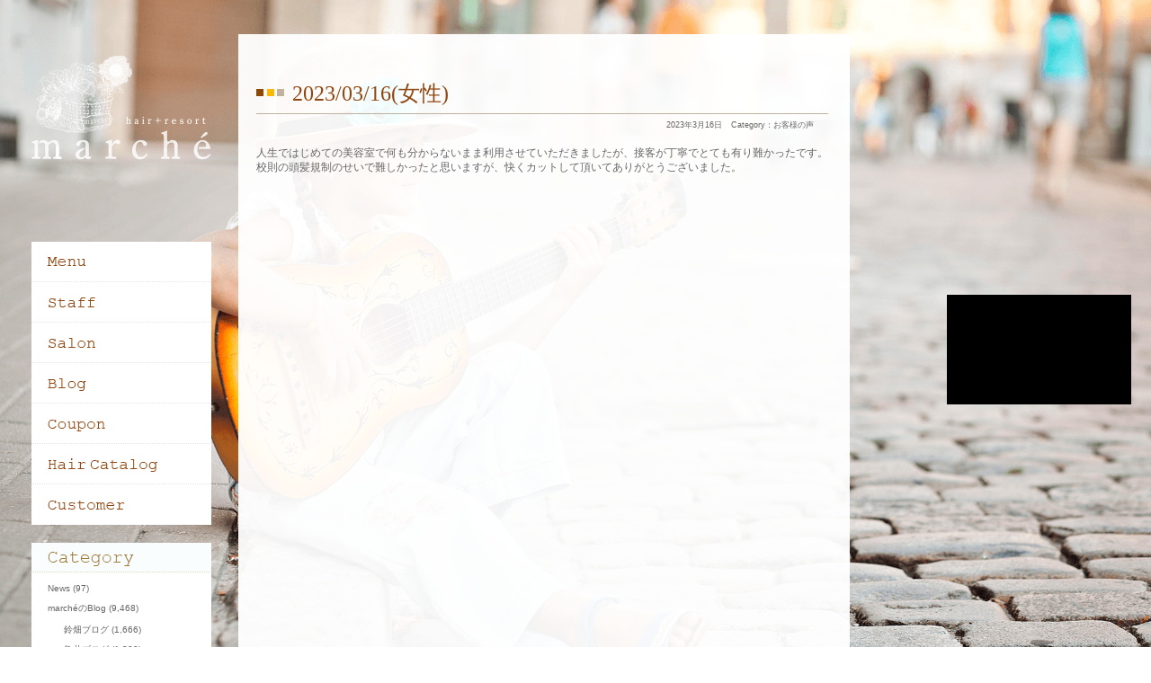

--- FILE ---
content_type: text/html; charset=UTF-8
request_url: https://marche-floren.com/voice/64458/
body_size: 4195
content:
<!DOCTYPE html PUBLIC "-//W3C//DTD XHTML 1.0 Transitional//EN" "http://www.w3.org/TR/xhtml1/DTD/xhtml1-transitional.dtd">
<html xmlns="http://www.w3.org/1999/xhtml">
<head>
<meta http-equiv="Content-Type" content="text/html; charset=UTF-8" />
<title>池袋にある美容室・美容院・ヘアサロンならhair+resort marche  &raquo; Blog Archive   &raquo; 2023/03/16(女性)</title>
<link rel="alternate" type="application/rss+xml" title="池袋にある美容室・美容院・ヘアサロンならhair+resort marche RSSフィード" href="https://marche-floren.com/feed/">
<meta name="description" content="池袋の美容室 marche - マルシェ -は中世の古城をイメ－ジした店内で、いつもより少しだけ特別な時間を楽しんで頂ける美容室です。たくさんのお客様はお迎えできませんので、お店の雰囲気を好きになって頂いた方へのプライベートサロンを目指していきたいです。">
<meta name="keywords" content="池袋,marche,マルシェ,美容室,サロン,オーガニック">
<link rel="stylesheet" href="https://marche-floren.com/wp-content/themes/feelfine/style.css"><script type="text/javascript" src="https://marche-floren.com/wp-content/themes/feelfine/js/jquery.js"></script> 
<script type="text/javascript" src="https://marche-floren.com/wp-content/themes/feelfine/js/iepngfix.js"></script> 
<script type="text/javascript" src="https://marche-floren.com/wp-content/themes/feelfine/js/iepngrollover.js"></script> 
<script type="text/javascript" src="https://marche-floren.com/wp-content/themes/feelfine/js/base.js"></script>
<link rel="shortcut icon" href="https://marche-floren.com/wp-content/themes/feelfine/images/favicon.ico">
<!--背景にpng指定する場合は下記を指定、画像で置く場合はimgタグにclass="png"を指定 -->
<!--[if IE 6]>
 <script src="https://marche-floren.com/wp-content/themes/feelfine/js/ie6png.js"></script>
<script>
 DD_belatedPNG.fix('.png_bg');
</script>
<![endif]-->
<link rel='dns-prefetch' href='//s.w.org' />
		<script type="text/javascript">
			window._wpemojiSettings = {"baseUrl":"https:\/\/s.w.org\/images\/core\/emoji\/11\/72x72\/","ext":".png","svgUrl":"https:\/\/s.w.org\/images\/core\/emoji\/11\/svg\/","svgExt":".svg","source":{"concatemoji":"https:\/\/marche-floren.com\/wp-includes\/js\/wp-emoji-release.min.js?ver=5.0.22"}};
			!function(e,a,t){var n,r,o,i=a.createElement("canvas"),p=i.getContext&&i.getContext("2d");function s(e,t){var a=String.fromCharCode;p.clearRect(0,0,i.width,i.height),p.fillText(a.apply(this,e),0,0);e=i.toDataURL();return p.clearRect(0,0,i.width,i.height),p.fillText(a.apply(this,t),0,0),e===i.toDataURL()}function c(e){var t=a.createElement("script");t.src=e,t.defer=t.type="text/javascript",a.getElementsByTagName("head")[0].appendChild(t)}for(o=Array("flag","emoji"),t.supports={everything:!0,everythingExceptFlag:!0},r=0;r<o.length;r++)t.supports[o[r]]=function(e){if(!p||!p.fillText)return!1;switch(p.textBaseline="top",p.font="600 32px Arial",e){case"flag":return s([55356,56826,55356,56819],[55356,56826,8203,55356,56819])?!1:!s([55356,57332,56128,56423,56128,56418,56128,56421,56128,56430,56128,56423,56128,56447],[55356,57332,8203,56128,56423,8203,56128,56418,8203,56128,56421,8203,56128,56430,8203,56128,56423,8203,56128,56447]);case"emoji":return!s([55358,56760,9792,65039],[55358,56760,8203,9792,65039])}return!1}(o[r]),t.supports.everything=t.supports.everything&&t.supports[o[r]],"flag"!==o[r]&&(t.supports.everythingExceptFlag=t.supports.everythingExceptFlag&&t.supports[o[r]]);t.supports.everythingExceptFlag=t.supports.everythingExceptFlag&&!t.supports.flag,t.DOMReady=!1,t.readyCallback=function(){t.DOMReady=!0},t.supports.everything||(n=function(){t.readyCallback()},a.addEventListener?(a.addEventListener("DOMContentLoaded",n,!1),e.addEventListener("load",n,!1)):(e.attachEvent("onload",n),a.attachEvent("onreadystatechange",function(){"complete"===a.readyState&&t.readyCallback()})),(n=t.source||{}).concatemoji?c(n.concatemoji):n.wpemoji&&n.twemoji&&(c(n.twemoji),c(n.wpemoji)))}(window,document,window._wpemojiSettings);
		</script>
		<style type="text/css">
img.wp-smiley,
img.emoji {
	display: inline !important;
	border: none !important;
	box-shadow: none !important;
	height: 1em !important;
	width: 1em !important;
	margin: 0 .07em !important;
	vertical-align: -0.1em !important;
	background: none !important;
	padding: 0 !important;
}
</style>
<link rel='stylesheet' id='wp-block-library-css'  href='https://marche-floren.com/wp-includes/css/dist/block-library/style.min.css?ver=5.0.22' type='text/css' media='all' />
<link rel='stylesheet' id='wp-pagenavi-css'  href='https://marche-floren.com/wp-content/plugins/wp-pagenavi/pagenavi-css.css?ver=2.70' type='text/css' media='all' />
<link rel='https://api.w.org/' href='https://marche-floren.com/wp-json/' />
<link rel="EditURI" type="application/rsd+xml" title="RSD" href="https://marche-floren.com/xmlrpc.php?rsd" />
<link rel="wlwmanifest" type="application/wlwmanifest+xml" href="https://marche-floren.com/wp-includes/wlwmanifest.xml" /> 
<link rel='prev' title='刈り上げマッシュ☆メンズパーマ♪' href='https://marche-floren.com/menu/64454/' />
<link rel='next' title='インナーカラー＊＊ピンク☆＊＊' href='https://marche-floren.com/infomation/blog/toyablog/64460/' />
<meta name="generator" content="WordPress 5.0.22" />
<link rel="canonical" href="https://marche-floren.com/voice/64458/" />
<link rel='shortlink' href='https://marche-floren.com/?p=64458' />
<link rel="alternate" type="application/json+oembed" href="https://marche-floren.com/wp-json/oembed/1.0/embed?url=https%3A%2F%2Fmarche-floren.com%2Fvoice%2F64458%2F" />
<link rel="alternate" type="text/xml+oembed" href="https://marche-floren.com/wp-json/oembed/1.0/embed?url=https%3A%2F%2Fmarche-floren.com%2Fvoice%2F64458%2F&#038;format=xml" />

<!-- Global site tag (gtag.js) - Google Analytics -->
<script async src="https://www.googletagmanager.com/gtag/js?id=G-L7D73VFB28"></script>
<script>
  window.dataLayer = window.dataLayer || [];
  function gtag(){dataLayer.push(arguments);}
  gtag('js', new Date());

  gtag('config', 'G-L7D73VFB28');
</script>

<!-- Global site tag (gtag.js) - Google Analytics -->
<script async src="https://www.googletagmanager.com/gtag/js?id=UA-135974417-1"></script>
<script>
  window.dataLayer = window.dataLayer || [];
  function gtag(){dataLayer.push(arguments);}
  gtag('js', new Date());

  gtag('config', 'UA-135974417-1');
</script>

</head>

<body class="post-template-default single single-post postid-64458 single-format-standard">
	<div class="bgPics"></div>
	
	<div class="youtube_area">
		<iframe width="217" height="122" src="https://www.youtube.com/embed/uAMRuPt0Xn0" frameborder="0" allow="accelerometer; autoplay; encrypted-media; gyroscope; picture-in-picture" allowfullscreen></iframe>
	</div>

<!--
 <div class="insta_area">
  <div class="insta_title"><img src="/wp-content/themes/feelfine/images/insta_l.png"/></div>
<ul class="clr">
			</ul>
</div>
-->
	<div id="main">
		<div id="contents">
			<div class="p_r">
				<h3>2023/03/16(女性)</h3>
				<div class="date_area p_a clr"><div class="date">2023年3月16日</div>&nbsp;&nbsp;<div class="cate">Category：</div><ul class="post-categories">
	<li><a href="https://marche-floren.com/voice/" rel="category tag">お客様の声</a></li></ul></div>
			</div>
			<p>人生ではじめての美容室で何も分からないまま利用させていただきましたが、接客が丁寧でとても有り難かったです。<br />
校則の頭髪規制のせいで難しかったと思いますが、快くカットして頂いてありがとうございました。</p>
		</div>
		<!-- Contents End -->
	</div>
	<div id="side">
		<div id="logo"><a href="/"><img src="https://marche-floren.com/wp-content/themes/feelfine/images/logo.png" /></a></div>
		<div id="navi">
			<ul>
				<li><a href="/menu/"><img src="https://marche-floren.com/wp-content/themes/feelfine/images/navi/navi01.png" /></a></li>
				<li><a href="/staff/61/"><img src="https://marche-floren.com/wp-content/themes/feelfine/images/navi/navi02.png" /></a></li>
				<li><a href="/infomation/"><img src="https://marche-floren.com/wp-content/themes/feelfine/images/navi/navi03.png" /></a></li>
				<li><a href="/infomation/blog/"><img src="https://marche-floren.com/wp-content/themes/feelfine/images/navi/navi04.png" /></a></li>
				<li><a href="/coupon/"><img src="https://marche-floren.com/wp-content/themes/feelfine/images/navi/navi05.png" /></a></li>
				<li><a href="/hairstyle/"><img src="https://marche-floren.com/wp-content/themes/feelfine/images/navi/navi06.png" /></a></li>
				<li><a href="/voice/"><img src="https://marche-floren.com/wp-content/themes/feelfine/images/navi/navi07.png" /></a></li>
			</ul>
		</div>
		<div id="cate">
			<img src="https://marche-floren.com/wp-content/themes/feelfine/images/side/side_cate.png" />
			<ul>	<li class="cat-item cat-item-4"><a href="https://marche-floren.com/infomation/news/" >News</a> (97)
</li>
	<li class="cat-item cat-item-5"><a href="https://marche-floren.com/infomation/blog/" >marchéのBlog</a> (9,468)
<ul class='children'>
	<li class="cat-item cat-item-18"><a href="https://marche-floren.com/infomation/blog/suzuhatablog/" >鈴畑ブログ</a> (1,666)
</li>
	<li class="cat-item cat-item-45"><a href="https://marche-floren.com/infomation/blog/kameiblog/" >亀井ブログ</a> (1,209)
</li>
	<li class="cat-item cat-item-57"><a href="https://marche-floren.com/infomation/blog/tajimablog/" >田嶋ブログ</a> (2,418)
</li>
	<li class="cat-item cat-item-71"><a href="https://marche-floren.com/infomation/blog/toyablog/" >戸屋ブログ</a> (1,143)
</li>
	<li class="cat-item cat-item-83"><a href="https://marche-floren.com/infomation/blog/ishiokablog/" >石岡ブログ</a> (592)
</li>
	<li class="cat-item cat-item-84"><a href="https://marche-floren.com/infomation/blog/tanabeblog/" >田辺ブログ</a> (657)
</li>
	<li class="cat-item cat-item-87"><a href="https://marche-floren.com/infomation/blog/suzukiblog/" >鈴木ブログ</a> (560)
</li>
	<li class="cat-item cat-item-90"><a href="https://marche-floren.com/infomation/blog/yokoyama/" >横山ブログ</a> (521)
</li>
	<li class="cat-item cat-item-91"><a href="https://marche-floren.com/infomation/blog/mizusawablog/" >水澤ブログ</a> (374)
</li>
	<li class="cat-item cat-item-92"><a href="https://marche-floren.com/infomation/blog/hayashiblog/" >林ブログ</a> (196)
</li>
</ul>
</li>
</ul>		
		</div>
		<div id="archive">
			<img src="https://marche-floren.com/wp-content/themes/feelfine/images/side/side_archive.png" />
			<ul>	<li><a href='https://marche-floren.com/date/2026/01/'>2026年1月</a></li>
	<li><a href='https://marche-floren.com/date/2025/12/'>2025年12月</a></li>
	<li><a href='https://marche-floren.com/date/2025/11/'>2025年11月</a></li>
	<li><a href='https://marche-floren.com/date/2025/10/'>2025年10月</a></li>
	<li><a href='https://marche-floren.com/date/2025/09/'>2025年9月</a></li>
	<li><a href='https://marche-floren.com/date/2025/08/'>2025年8月</a></li>
	<li><a href='https://marche-floren.com/date/2025/07/'>2025年7月</a></li>
	<li><a href='https://marche-floren.com/date/2025/06/'>2025年6月</a></li>
	<li><a href='https://marche-floren.com/date/2025/05/'>2025年5月</a></li>
	<li><a href='https://marche-floren.com/date/2025/04/'>2025年4月</a></li>
	<li><a href='https://marche-floren.com/date/2025/03/'>2025年3月</a></li>
	<li><a href='https://marche-floren.com/date/2025/02/'>2025年2月</a></li>
</ul>		
		</div>
		<div id="news">
			<a href="/infomation/news/"><img src="https://marche-floren.com/wp-content/themes/feelfine/images/side/news_head.png" /></a>
			<dl>
				<dt>2026年1月14日</dt>
				<dd><a href="https://marche-floren.com/infomation/news/85979/">2月のスタッフスケジュール</a></dd>
				<dt>2026年1月1日</dt>
				<dd><a href="https://marche-floren.com/infomation/news/82407/">求人情報への応募・見学申込み</a></dd>
				<dt>2026年1月1日</dt>
				<dd><a href="https://marche-floren.com/infomation/news/80312/">新店舗・【shirof ikebukuro/シロフ イケブクロ】オープンのお知らせ</a></dd>
			</dl>
		</div>
		<div id="blog">
			<a href="/infomation/blog/"><img src="https://marche-floren.com/wp-content/themes/feelfine/images/side/blog_head.png" /></a>
			<dl>
				<dt>2026年1月21日</dt>
				<dd><a href="https://marche-floren.com/infomation/blog/tanabeblog/86115/">サロンカラーを長く楽しむために</dd>
				<dt>2026年1月21日</dt>
				<dd><a href="https://marche-floren.com/infomation/blog/tajimablog/86113/">【ポイントで可愛い♪】インナーカラー</dd>
				<dt>2026年1月21日</dt>
				<dd><a href="https://marche-floren.com/infomation/blog/yokoyama/86111/">ボブレイヤー(*^_^*)</dd>
			
			</dl>
		</div>
	</div>
	
<script type='text/javascript' src='https://marche-floren.com/wp-includes/js/wp-embed.min.js?ver=5.0.22'></script>
</body>
</html>


--- FILE ---
content_type: text/css
request_url: https://marche-floren.com/wp-content/themes/feelfine/css/font.css
body_size: 512
content:
@charset "utf-8";


/*======================================

	1-1.Yahoo UI Library Fonts CSS
	http://developer.yahoo.com/yui/fonts/
	*Copyright (c) 2006, Yahoo! Inc. All rights reserved.
	*http://developer.yahoo.com/yui/license.txt

	Font-size Adjustment
	
	77% = 10px	| 	112% = 16px	|	167% = 22px	
	85% = 11px	|	129% = 17px	|	174% = 23px
	92% = 12px	|	136% = 18px	|	182% = 24px
	100% = 13px	|	144% = 19px	|	189% = 25px
	107% = 14px	|	152% = 20px	|	197% = 26px
	114% = 15px	|	159% = 21px	|

=======================================*/

body{font-size:12px;*font-size:small;*font:x-small;color:#666;}
h1,h2,h3,h4,h5,h6{font-size:100%;}
select, input, textarea {font-size:99%;}
table {font-size:inherit;font:100%;}
.size_1{font-size:77%;}
.size_2{font-size:100%;}
.size_3{font-size:114%;}
.size_4{font-size:129%;}
.size_5{font-size:136%;}
.red{color:red !important;}

h3{
	background: url(../images/title/title_blank.png) no-repeat 0 4px;
	font-size:24px;
	color:#904712;
	padding-left:40px;
	height:38px;
	font-family:'Hiragino Mincho ProN', serif;
	margin-bottom:35px;
	border-bottom:1px solid #c1b29e;
}

h4{
	font-size: 18px;
	font-weight: bold;
	border-bottom: #904712 1px dotted;
	padding-bottom: 8px;
	color:#904712; 
	margin-bottom:20px;
}

p {margin-bottom:20px;}

/*======================================
	1-2.Universal selector
=======================================*/

* {line-height: 1.4;font-size: 100%;font-weight: normal;font-style: normal;}

a:link {
	color: #666666;
	text-decoration:none;
}


a:visited {
	color: #666666;
	text-decoration:none;
}

a:hover {
	color:#FF6600;
	text-decoration:none;
}

.map .goMap a:link {
	color: #c9a65f;
	text-decoration:underline;
}


.map .goMap a:visited {
	color: #c9a65f;
	text-decoration:underline;
}

.map .goMap a:hover {
	color:#FF6600;
	text-decoration:underline;
}


.blog_wrap a:link {
	color: #904712;
	text-decoration:underline;
}


.blog_wrap a:visited {
	color: #904712;
	text-decoration:underline;
}

.blog_wrap  a:hover {
	color:#ffb612;
	text-decoration:underline;
}

h4 a:link {
	color: #904712;
	text-decoration:none !important;
}


h4 a:visited {
	color: #904712;
	text-decoration:none;
}

H4  a:hover {
	color:#ffb612;
	text-decoration:none;
}
